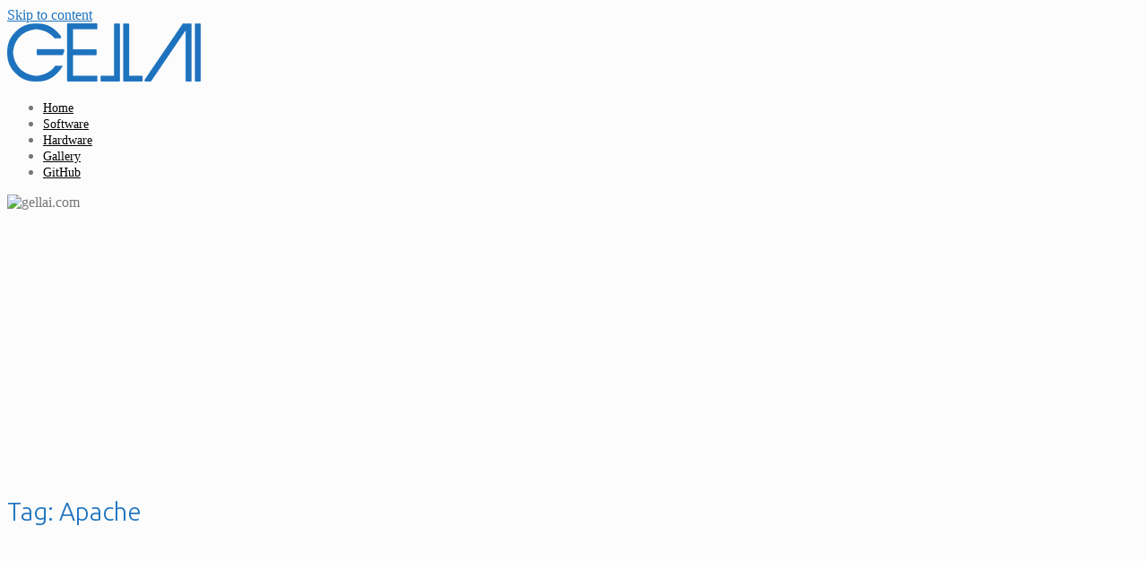

--- FILE ---
content_type: text/html; charset=UTF-8
request_url: https://gellai.com/tag/apache-server/
body_size: 10554
content:
<!DOCTYPE html>
<html lang="en-GB">
<head>
<meta charset="UTF-8">
<meta name="viewport" content="width=device-width, initial-scale=1">
<meta name="theme-color" content="#1e73be" />

<link rel="profile" href="http://gmpg.org/xfn/11">
<link rel="pingback" href="https://gellai.com/xmlrpc.php">
	<link rel="shortcut icon" href="https://gellai.com/wp-content/uploads/2017/10/favicon.png" />

<meta name='robots' content='index, follow, max-image-preview:large, max-snippet:-1, max-video-preview:-1' />
	<style>img:is([sizes="auto" i], [sizes^="auto," i]) { contain-intrinsic-size: 3000px 1500px }</style>
	
	<!-- This site is optimized with the Yoast SEO plugin v26.1.1 - https://yoast.com/wordpress/plugins/seo/ -->
	<title>Apache Archives - gellai.com</title>
	<link rel="canonical" href="https://gellai.com/tag/apache-server/" />
	<meta property="og:locale" content="en_GB" />
	<meta property="og:type" content="article" />
	<meta property="og:title" content="Apache Archives - gellai.com" />
	<meta property="og:url" content="https://gellai.com/tag/apache-server/" />
	<meta property="og:site_name" content="gellai.com" />
	<meta name="twitter:card" content="summary_large_image" />
	<script type="application/ld+json" class="yoast-schema-graph">{"@context":"https://schema.org","@graph":[{"@type":"CollectionPage","@id":"https://gellai.com/tag/apache-server/","url":"https://gellai.com/tag/apache-server/","name":"Apache Archives - gellai.com","isPartOf":{"@id":"https://gellai.com/#website"},"breadcrumb":{"@id":"https://gellai.com/tag/apache-server/#breadcrumb"},"inLanguage":"en-GB"},{"@type":"BreadcrumbList","@id":"https://gellai.com/tag/apache-server/#breadcrumb","itemListElement":[{"@type":"ListItem","position":1,"name":"Home","item":"https://gellai.com/"},{"@type":"ListItem","position":2,"name":"Apache"}]},{"@type":"WebSite","@id":"https://gellai.com/#website","url":"https://gellai.com/","name":"gellai.com","description":"Software, Hardware &amp; Tutorials","potentialAction":[{"@type":"SearchAction","target":{"@type":"EntryPoint","urlTemplate":"https://gellai.com/?s={search_term_string}"},"query-input":{"@type":"PropertyValueSpecification","valueRequired":true,"valueName":"search_term_string"}}],"inLanguage":"en-GB"}]}</script>
	<!-- / Yoast SEO plugin. -->


<link rel='dns-prefetch' href='//fonts.googleapis.com' />
<link rel="alternate" type="application/rss+xml" title="gellai.com &raquo; Feed" href="https://gellai.com/feed/" />
<link rel="alternate" type="application/rss+xml" title="gellai.com &raquo; Comments Feed" href="https://gellai.com/comments/feed/" />
<link rel="alternate" type="application/rss+xml" title="gellai.com &raquo; Apache Tag Feed" href="https://gellai.com/tag/apache-server/feed/" />
		<!-- This site uses the Google Analytics by MonsterInsights plugin v9.8.0 - Using Analytics tracking - https://www.monsterinsights.com/ -->
		<!-- Note: MonsterInsights is not currently configured on this site. The site owner needs to authenticate with Google Analytics in the MonsterInsights settings panel. -->
					<!-- No tracking code set -->
				<!-- / Google Analytics by MonsterInsights -->
		<link rel='stylesheet' id='gellai-bootstrap-css' href='https://gellai.com/wp-content/themes/gellai/css/bootstrap/bootstrap.min.css?ver=1' type='text/css' media='all' />
<link rel='stylesheet' id='wp-block-library-css' href='https://gellai.com/wp-includes/css/dist/block-library/style.min.css?ver=6.8.3' type='text/css' media='all' />
<style id='classic-theme-styles-inline-css' type='text/css'>
/*! This file is auto-generated */
.wp-block-button__link{color:#fff;background-color:#32373c;border-radius:9999px;box-shadow:none;text-decoration:none;padding:calc(.667em + 2px) calc(1.333em + 2px);font-size:1.125em}.wp-block-file__button{background:#32373c;color:#fff;text-decoration:none}
</style>
<link rel='stylesheet' id='quads-style-css-css' href='https://gellai.com/wp-content/plugins/quick-adsense-reloaded/includes/gutenberg/dist/blocks.style.build.css?ver=2.0.94.1' type='text/css' media='all' />
<link rel='stylesheet' id='font-awesome-css' href='https://gellai.com/wp-content/plugins/contact-widgets/assets/css/font-awesome.min.css?ver=4.7.0' type='text/css' media='all' />
<style id='global-styles-inline-css' type='text/css'>
:root{--wp--preset--aspect-ratio--square: 1;--wp--preset--aspect-ratio--4-3: 4/3;--wp--preset--aspect-ratio--3-4: 3/4;--wp--preset--aspect-ratio--3-2: 3/2;--wp--preset--aspect-ratio--2-3: 2/3;--wp--preset--aspect-ratio--16-9: 16/9;--wp--preset--aspect-ratio--9-16: 9/16;--wp--preset--color--black: #000000;--wp--preset--color--cyan-bluish-gray: #abb8c3;--wp--preset--color--white: #ffffff;--wp--preset--color--pale-pink: #f78da7;--wp--preset--color--vivid-red: #cf2e2e;--wp--preset--color--luminous-vivid-orange: #ff6900;--wp--preset--color--luminous-vivid-amber: #fcb900;--wp--preset--color--light-green-cyan: #7bdcb5;--wp--preset--color--vivid-green-cyan: #00d084;--wp--preset--color--pale-cyan-blue: #8ed1fc;--wp--preset--color--vivid-cyan-blue: #0693e3;--wp--preset--color--vivid-purple: #9b51e0;--wp--preset--gradient--vivid-cyan-blue-to-vivid-purple: linear-gradient(135deg,rgba(6,147,227,1) 0%,rgb(155,81,224) 100%);--wp--preset--gradient--light-green-cyan-to-vivid-green-cyan: linear-gradient(135deg,rgb(122,220,180) 0%,rgb(0,208,130) 100%);--wp--preset--gradient--luminous-vivid-amber-to-luminous-vivid-orange: linear-gradient(135deg,rgba(252,185,0,1) 0%,rgba(255,105,0,1) 100%);--wp--preset--gradient--luminous-vivid-orange-to-vivid-red: linear-gradient(135deg,rgba(255,105,0,1) 0%,rgb(207,46,46) 100%);--wp--preset--gradient--very-light-gray-to-cyan-bluish-gray: linear-gradient(135deg,rgb(238,238,238) 0%,rgb(169,184,195) 100%);--wp--preset--gradient--cool-to-warm-spectrum: linear-gradient(135deg,rgb(74,234,220) 0%,rgb(151,120,209) 20%,rgb(207,42,186) 40%,rgb(238,44,130) 60%,rgb(251,105,98) 80%,rgb(254,248,76) 100%);--wp--preset--gradient--blush-light-purple: linear-gradient(135deg,rgb(255,206,236) 0%,rgb(152,150,240) 100%);--wp--preset--gradient--blush-bordeaux: linear-gradient(135deg,rgb(254,205,165) 0%,rgb(254,45,45) 50%,rgb(107,0,62) 100%);--wp--preset--gradient--luminous-dusk: linear-gradient(135deg,rgb(255,203,112) 0%,rgb(199,81,192) 50%,rgb(65,88,208) 100%);--wp--preset--gradient--pale-ocean: linear-gradient(135deg,rgb(255,245,203) 0%,rgb(182,227,212) 50%,rgb(51,167,181) 100%);--wp--preset--gradient--electric-grass: linear-gradient(135deg,rgb(202,248,128) 0%,rgb(113,206,126) 100%);--wp--preset--gradient--midnight: linear-gradient(135deg,rgb(2,3,129) 0%,rgb(40,116,252) 100%);--wp--preset--font-size--small: 13px;--wp--preset--font-size--medium: 20px;--wp--preset--font-size--large: 36px;--wp--preset--font-size--x-large: 42px;--wp--preset--spacing--20: 0.44rem;--wp--preset--spacing--30: 0.67rem;--wp--preset--spacing--40: 1rem;--wp--preset--spacing--50: 1.5rem;--wp--preset--spacing--60: 2.25rem;--wp--preset--spacing--70: 3.38rem;--wp--preset--spacing--80: 5.06rem;--wp--preset--shadow--natural: 6px 6px 9px rgba(0, 0, 0, 0.2);--wp--preset--shadow--deep: 12px 12px 50px rgba(0, 0, 0, 0.4);--wp--preset--shadow--sharp: 6px 6px 0px rgba(0, 0, 0, 0.2);--wp--preset--shadow--outlined: 6px 6px 0px -3px rgba(255, 255, 255, 1), 6px 6px rgba(0, 0, 0, 1);--wp--preset--shadow--crisp: 6px 6px 0px rgba(0, 0, 0, 1);}:where(.is-layout-flex){gap: 0.5em;}:where(.is-layout-grid){gap: 0.5em;}body .is-layout-flex{display: flex;}.is-layout-flex{flex-wrap: wrap;align-items: center;}.is-layout-flex > :is(*, div){margin: 0;}body .is-layout-grid{display: grid;}.is-layout-grid > :is(*, div){margin: 0;}:where(.wp-block-columns.is-layout-flex){gap: 2em;}:where(.wp-block-columns.is-layout-grid){gap: 2em;}:where(.wp-block-post-template.is-layout-flex){gap: 1.25em;}:where(.wp-block-post-template.is-layout-grid){gap: 1.25em;}.has-black-color{color: var(--wp--preset--color--black) !important;}.has-cyan-bluish-gray-color{color: var(--wp--preset--color--cyan-bluish-gray) !important;}.has-white-color{color: var(--wp--preset--color--white) !important;}.has-pale-pink-color{color: var(--wp--preset--color--pale-pink) !important;}.has-vivid-red-color{color: var(--wp--preset--color--vivid-red) !important;}.has-luminous-vivid-orange-color{color: var(--wp--preset--color--luminous-vivid-orange) !important;}.has-luminous-vivid-amber-color{color: var(--wp--preset--color--luminous-vivid-amber) !important;}.has-light-green-cyan-color{color: var(--wp--preset--color--light-green-cyan) !important;}.has-vivid-green-cyan-color{color: var(--wp--preset--color--vivid-green-cyan) !important;}.has-pale-cyan-blue-color{color: var(--wp--preset--color--pale-cyan-blue) !important;}.has-vivid-cyan-blue-color{color: var(--wp--preset--color--vivid-cyan-blue) !important;}.has-vivid-purple-color{color: var(--wp--preset--color--vivid-purple) !important;}.has-black-background-color{background-color: var(--wp--preset--color--black) !important;}.has-cyan-bluish-gray-background-color{background-color: var(--wp--preset--color--cyan-bluish-gray) !important;}.has-white-background-color{background-color: var(--wp--preset--color--white) !important;}.has-pale-pink-background-color{background-color: var(--wp--preset--color--pale-pink) !important;}.has-vivid-red-background-color{background-color: var(--wp--preset--color--vivid-red) !important;}.has-luminous-vivid-orange-background-color{background-color: var(--wp--preset--color--luminous-vivid-orange) !important;}.has-luminous-vivid-amber-background-color{background-color: var(--wp--preset--color--luminous-vivid-amber) !important;}.has-light-green-cyan-background-color{background-color: var(--wp--preset--color--light-green-cyan) !important;}.has-vivid-green-cyan-background-color{background-color: var(--wp--preset--color--vivid-green-cyan) !important;}.has-pale-cyan-blue-background-color{background-color: var(--wp--preset--color--pale-cyan-blue) !important;}.has-vivid-cyan-blue-background-color{background-color: var(--wp--preset--color--vivid-cyan-blue) !important;}.has-vivid-purple-background-color{background-color: var(--wp--preset--color--vivid-purple) !important;}.has-black-border-color{border-color: var(--wp--preset--color--black) !important;}.has-cyan-bluish-gray-border-color{border-color: var(--wp--preset--color--cyan-bluish-gray) !important;}.has-white-border-color{border-color: var(--wp--preset--color--white) !important;}.has-pale-pink-border-color{border-color: var(--wp--preset--color--pale-pink) !important;}.has-vivid-red-border-color{border-color: var(--wp--preset--color--vivid-red) !important;}.has-luminous-vivid-orange-border-color{border-color: var(--wp--preset--color--luminous-vivid-orange) !important;}.has-luminous-vivid-amber-border-color{border-color: var(--wp--preset--color--luminous-vivid-amber) !important;}.has-light-green-cyan-border-color{border-color: var(--wp--preset--color--light-green-cyan) !important;}.has-vivid-green-cyan-border-color{border-color: var(--wp--preset--color--vivid-green-cyan) !important;}.has-pale-cyan-blue-border-color{border-color: var(--wp--preset--color--pale-cyan-blue) !important;}.has-vivid-cyan-blue-border-color{border-color: var(--wp--preset--color--vivid-cyan-blue) !important;}.has-vivid-purple-border-color{border-color: var(--wp--preset--color--vivid-purple) !important;}.has-vivid-cyan-blue-to-vivid-purple-gradient-background{background: var(--wp--preset--gradient--vivid-cyan-blue-to-vivid-purple) !important;}.has-light-green-cyan-to-vivid-green-cyan-gradient-background{background: var(--wp--preset--gradient--light-green-cyan-to-vivid-green-cyan) !important;}.has-luminous-vivid-amber-to-luminous-vivid-orange-gradient-background{background: var(--wp--preset--gradient--luminous-vivid-amber-to-luminous-vivid-orange) !important;}.has-luminous-vivid-orange-to-vivid-red-gradient-background{background: var(--wp--preset--gradient--luminous-vivid-orange-to-vivid-red) !important;}.has-very-light-gray-to-cyan-bluish-gray-gradient-background{background: var(--wp--preset--gradient--very-light-gray-to-cyan-bluish-gray) !important;}.has-cool-to-warm-spectrum-gradient-background{background: var(--wp--preset--gradient--cool-to-warm-spectrum) !important;}.has-blush-light-purple-gradient-background{background: var(--wp--preset--gradient--blush-light-purple) !important;}.has-blush-bordeaux-gradient-background{background: var(--wp--preset--gradient--blush-bordeaux) !important;}.has-luminous-dusk-gradient-background{background: var(--wp--preset--gradient--luminous-dusk) !important;}.has-pale-ocean-gradient-background{background: var(--wp--preset--gradient--pale-ocean) !important;}.has-electric-grass-gradient-background{background: var(--wp--preset--gradient--electric-grass) !important;}.has-midnight-gradient-background{background: var(--wp--preset--gradient--midnight) !important;}.has-small-font-size{font-size: var(--wp--preset--font-size--small) !important;}.has-medium-font-size{font-size: var(--wp--preset--font-size--medium) !important;}.has-large-font-size{font-size: var(--wp--preset--font-size--large) !important;}.has-x-large-font-size{font-size: var(--wp--preset--font-size--x-large) !important;}
:where(.wp-block-post-template.is-layout-flex){gap: 1.25em;}:where(.wp-block-post-template.is-layout-grid){gap: 1.25em;}
:where(.wp-block-columns.is-layout-flex){gap: 2em;}:where(.wp-block-columns.is-layout-grid){gap: 2em;}
:root :where(.wp-block-pullquote){font-size: 1.5em;line-height: 1.6;}
</style>
<link rel='stylesheet' id='responsive-lightbox-tosrus-css' href='https://gellai.com/wp-content/plugins/responsive-lightbox/assets/tosrus/jquery.tosrus.min.css?ver=2.5.0' type='text/css' media='all' />
<link rel='stylesheet' id='gellai-body-fonts-css' href='//fonts.googleapis.com/css?family=Source+Sans+Pro%3A400%2C400italic%2C600&#038;ver=6.8.3' type='text/css' media='all' />
<link rel='stylesheet' id='gellai-headings-fonts-css' href='//fonts.googleapis.com/css?family=Raleway%3A400%2C500%2C600&#038;ver=6.8.3' type='text/css' media='all' />
<link rel='stylesheet' id='gellai-style-css' href='https://gellai.com/wp-content/themes/gellai/style.css?ver=6.8.3' type='text/css' media='all' />
<style id='gellai-style-inline-css' type='text/css'>
.site-header { position:relative;background-color:rgba(252,252,252,0.9);}
.admin-bar .site-header,.admin-bar .site-header.float-header { top:0;}
.site-header.fixed {position:relative;}
.site-header.float-header {padding:20px 0;}
.site-title { font-size:32px; }
.site-description { font-size:16px; }
#mainnav ul li a { font-size:14px; }
h1 { font-size:52px; }
h2 { font-size:42px; }
h3 { font-size:32px; }
h4 { font-size:25px; }
h5 { font-size:20px; }
h6 { font-size:18px; }
body { font-size:16px; }
.header-image { background-size:cover;}
.header-image { height:300px; }
#mainnav ul li a:hover, .gellai_contact_info_widget span, .roll-team .team-content .name,.roll-team .team-item .team-pop .team-social li:hover a,.roll-infomation li.address:before,.roll-infomation li.phone:before,.roll-infomation li.email:before,.roll-testimonials .name,.roll-button.border,.roll-icon-list .icon i,.roll-icon-list .content h3 a:hover,.roll-icon-box.white .content h3 a,.roll-icon-box .icon i,.roll-icon-box .content h3 a:hover,.switcher-container .switcher-icon a:focus,.go-top:hover,.hentry .meta-post a:hover,#mainnav > ul > li > a.active, #mainnav > ul > li > a:hover, button:hover, input[type="button"]:hover, input[type="reset"]:hover, input[type="submit"]:hover, .text-color, .social-menu-widget a, .social-menu-widget a:hover, .archive .team-social li a, a, h1 a, h2 a, h3 a, h4 a, h5 a, h6 a { color:#1e73be}
.preloader .pre-bounce1, .preloader .pre-bounce2,.roll-team .team-item .team-pop,.roll-progress .progress-animate,.roll-socials li a:hover,.roll-project .project-item .project-pop,.roll-project .project-filter li.active,.roll-project .project-filter li:hover,.roll-button.light:hover,.roll-button.border:hover,.roll-button,.roll-icon-box.white .icon,.owl-theme .owl-controls .owl-page.active span,.owl-theme .owl-controls.clickable .owl-page:hover span,.go-top,.bottom .socials li:hover a,.sidebar .widget:before,.blog-pagination ul li.active,.blog-pagination ul li:hover a,.text-slider .maintitle:after,.error-wrap #search-submit:hover,#mainnav .sub-menu li:hover > a,#mainnav ul li ul:after, button, input[type="button"], input[type="reset"], input[type="submit"], .panel-grid-cell .widget-title:after, a.read-more { background-color:#1e73be}
.roll-socials li a:hover,.roll-socials li a,.roll-button.light:hover,.roll-button.border,.roll-button,.roll-icon-list .icon,.roll-icon-box .icon,.owl-theme .owl-controls .owl-page span,.comment .comment-detail,.widget-tags .tag-list a:hover,.blog-pagination ul li,.hentry blockquote,.error-wrap #search-submit:hover,textarea:focus,input[type="text"]:focus,input[type="password"]:focus,input[type="datetime"]:focus,input[type="datetime-local"]:focus,input[type="date"]:focus,input[type="month"]:focus,input[type="time"]:focus,input[type="week"]:focus,input[type="number"]:focus,input[type="email"]:focus,input[type="url"]:focus,input[type="search"]:focus,input[type="tel"]:focus,input[type="color"]:focus, button, input[type="button"], input[type="reset"], input[type="submit"], .archive .team-social li a { border-color:#1e73be}
.roll-button:hover { color: #FFF; border-color: #FFF; background-color: rgba(30,115,190,0.85); }
.roll-button:focus { color: #FFF; }
.text-slider .maintitle:after { background:none; }.btn-menu:before { color: #1e73be; }.site-header.float-header { background-color:rgba(252,252,252,1);}
.site-title a, .site-title a:hover { color:#ffffff}
.site-description { color:#ffffff}
#mainnav ul li a, #mainnav ul li::before { color:#020202}
#mainnav .sub-menu li a { color:#ffffff}
#mainnav .sub-menu li a { background:#1c1c1c}
.text-slider .maintitle, .text-slider .subtitle { color:#ffffff}
body { color:#767676}
#secondary { background-color:#ffffff}
#secondary, #secondary a, #secondary .widget-title { color:#767676}
.footer-widgets { background-color:#252525}
.site-footer { background-color:#1c1c1c}
.site-footer,.site-footer a { color:#eaeaea}
.overlay { background-color:#000000}

</style>
<link rel='stylesheet' id='gellai-font-awesome-css' href='https://gellai.com/wp-content/themes/gellai/fonts/font-awesome.min.css?ver=6.8.3' type='text/css' media='all' />
<!--[if lte IE 9]>
<link rel='stylesheet' id='gellai-ie9-css' href='https://gellai.com/wp-content/themes/gellai/css/ie9.css?ver=6.8.3' type='text/css' media='all' />
<![endif]-->
<link rel='stylesheet' id='wpcw-css' href='https://gellai.com/wp-content/plugins/contact-widgets/assets/css/style.min.css?ver=1.0.1' type='text/css' media='all' />
<link rel='stylesheet' id='enlighterjs-css' href='https://gellai.com/wp-content/plugins/enlighter/cache/enlighterjs.min.css?ver=TRF2isH+aEmrK4n' type='text/css' media='all' />
<style id='quads-styles-inline-css' type='text/css'>

    .quads-location ins.adsbygoogle {
        background: transparent !important;
    }.quads-location .quads_rotator_img{ opacity:1 !important;}
    .quads.quads_ad_container { display: grid; grid-template-columns: auto; grid-gap: 10px; padding: 10px; }
    .grid_image{animation: fadeIn 0.5s;-webkit-animation: fadeIn 0.5s;-moz-animation: fadeIn 0.5s;
        -o-animation: fadeIn 0.5s;-ms-animation: fadeIn 0.5s;}
    .quads-ad-label { font-size: 12px; text-align: center; color: #333;}
    .quads_click_impression { display: none;} .quads-location, .quads-ads-space{max-width:100%;} @media only screen and (max-width: 480px) { .quads-ads-space, .penci-builder-element .quads-ads-space{max-width:340px;}}
</style>
<script type="text/javascript" src="https://gellai.com/wp-includes/js/jquery/jquery.min.js?ver=3.7.1" id="jquery-core-js"></script>
<script type="text/javascript" src="https://gellai.com/wp-includes/js/jquery/jquery-migrate.min.js?ver=3.4.1" id="jquery-migrate-js"></script>
<script type="text/javascript" src="https://gellai.com/wp-content/plugins/responsive-lightbox/assets/tosrus/jquery.tosrus.min.js?ver=2.5.0" id="responsive-lightbox-tosrus-js"></script>
<script type="text/javascript" src="https://gellai.com/wp-includes/js/underscore.min.js?ver=1.13.7" id="underscore-js"></script>
<script type="text/javascript" src="https://gellai.com/wp-content/plugins/responsive-lightbox/assets/infinitescroll/infinite-scroll.pkgd.min.js?ver=4.0.1" id="responsive-lightbox-infinite-scroll-js"></script>
<script type="text/javascript" id="responsive-lightbox-js-before">
/* <![CDATA[ */
var rlArgs = {"script":"tosrus","selector":"lightbox","customEvents":"","activeGalleries":true,"effect":"fade","infinite":true,"keys":false,"autoplay":false,"pauseOnHover":false,"timeout":4000,"pagination":true,"paginationType":"thumbnails","closeOnClick":false,"woocommerce_gallery":false,"ajaxurl":"https:\/\/gellai.com\/wp-admin\/admin-ajax.php","nonce":"e9cc91a2a8","preview":false,"postId":783,"scriptExtension":false};
/* ]]> */
</script>
<script type="text/javascript" src="https://gellai.com/wp-content/plugins/responsive-lightbox/js/front.js?ver=2.5.3" id="responsive-lightbox-js"></script>
<script type="text/javascript" src="https://gellai.com/wp-content/themes/gellai/js/scripts.js?ver=1" id="gellai-scripts-js"></script>
<script type="text/javascript" src="https://gellai.com/wp-content/themes/gellai/js/main.min.js?ver=1" id="gellai-main-js"></script>
<link rel="https://api.w.org/" href="https://gellai.com/wp-json/" /><link rel="alternate" title="JSON" type="application/json" href="https://gellai.com/wp-json/wp/v2/tags/13" /><link rel="EditURI" type="application/rsd+xml" title="RSD" href="https://gellai.com/xmlrpc.php?rsd" />
<meta name="generator" content="WordPress 6.8.3" />
	<link rel="preconnect" href="https://fonts.googleapis.com">
	<link rel="preconnect" href="https://fonts.gstatic.com">
	<link href='https://fonts.googleapis.com/css2?display=swap&family=Exo+2:ital,wght@0,400;1,500&family=Ubuntu:wght@300;400;500&family=Strait&family=Exo:ital,wght@1,400&family=Titillium+Web' rel='stylesheet'><script>document.cookie = 'quads_browser_width='+screen.width;</script><style type="text/css" id="custom-background-css">
body.custom-background { background-color: #fcfcfc; }
</style>
	<style id="sccss">/* Modify original theme style 
---------------------------------------------------------------*/
h4 {
  margin-top: 50px;
}
.site-footer, .site-footer a {
  font-size: 12px;
}
.hentry h3 {
  border-bottom: 1px solid rgba(0,0,0,0.15);
  margin-top: 50px;
}
.page-wrap .content-wrapper {
  background: transparent;
}
#secondary {
  background: transparent;
}
.comment-content p {
  font-size: 90%;
}
.entry-thumb {
  padding: 0px;
  overflow: hidden;
  max-height: 500px;
  /*position: relative; for custom parallax*/
}
/* For custom parallex
.wp-post-image {
	position: absolute;
	left: 0;
}
*/
.parallax-window {
    min-height: 300px;
    background: transparent;
}
.page-wrap {
  overflow-y: hidden;
}
.entry-content ul.memo {
	background-color: #ffffe0;
  	margin-bottom: 30px;
}
pre.commands {
  background-color: #000000;
  color: #FFFFFF;
  border: 0;
}
.entry-content a {
  border-bottom: dashed 1px #1e73be;

}
.entry-content a:hover {
  border-bottom: dashed 1px #103e66;
}
a:hover {
  color: #103e66;
}
.post-wrap .entry-content ul.post-index {
  list-style-type: square;
  color: #1e73be;
  font-size: 15px;
}
.post-wrap .entry-content ul.post-index li a {
  border-bottom: solid 1px #1e73be;
  font-size: 17px;
}
.post-wrap .entry-content ul.post-index li a:hover {
  border-bottom: solid 1px #103e66;
}
.hentry .meta-post span.tags-links:before {
  content: "\f02c";
}
.entry-footer span.tags-links a,
.hentry .meta-post span.tags-links a {
  margin-left: 4px;
  text-decoration: underline;
  font-size: 14px;
  color: #5e5e5e;
}
.hentry .meta-post span.written-by:before {
  content: "\f040";
}
/*	Slider's subtitle 
.text-slider .subtitle {
  display:none;
}
*/

a.read-more {
	color: #FFFFFF;
	text-transform: uppercase;
	padding: 10px 30px;
  	border-radius: 3px; 
	position: relative;
 	padding-right: 2.7em;
}
a.read-more:before {
  	content: "\f054";
  	font-family: "FontAwesome";
  	position: absolute;
  	right: 1.5em;
  	padding-top: 1px;
	-webkit-transition: all 0.3s ease;
	   -moz-transition: all 0.3s ease;
		-ms-transition: all 0.3s ease;
		 -o-transition: all 0.3s ease;
			transition: all 0.3s ease;  
}
a.read-more:hover {
	background-color: #103e66;
}
a.read-more:hover:before {
	right: 0.70em;
}
.fadein-effect {
  opacity: 0;
}
.github-link img {
  height: 12px;
  max-height: 12px;
  position: relative;
  top: -1px;
}
.wp-pagenavi {
	margin-top: 35px;	
}
.header-image .overlay {
	background: url(https://gellai.com/wp-content/themes/gellai/images/raster_dot.png);
}

/* START BOUNCING ARROW */
.arrow {
  position: absolute;
  bottom: 0;
  left: 50%;
  margin-left:-20px;
  z-index: 1000;
}

.arrow:hover {
	cursor: pointer;
}

.bounce {
  	-webkit-animation-name: bounce;
	   -moz-animation-name: bounce;
		 -o-animation-name: bounce;
			animation-name: bounce;
}
.animated{
  	-webkit-animation-fill-mode: both;
	   -moz-animation-fill-mode: both;
		-ms-animation-fill-mode: both;
		 -o-animation-fill-mode: both;
  
	-webkit-animation-iteration-count: infinite;
  	   -moz-animation-iteration-count: infinite; 
  			animation-iteration-count: infinite;
  
	animation-fill-mode: both;

  	-webkit-animation-duration: 3s;
	   -moz-animation-duration: 3s;
		-ms-animation-duration: 3s;
		 -o-animation-duration: 3s;
			animation-duration: 3s;
}


@-webkit-keyframes bounce {
	0%, 20%, 50%, 80%, 100% {
    	-webkit-transform: translateY(0);
  	}	
  	40% {
    	-webkit-transform: translateY(-30px);
  	}
	60% {
    	-webkit-transform: translateY(-15px);
  	}
}

@-moz-keyframes bounce {
	0%, 20%, 50%, 80%, 100% {
    	-moz-transform: translateY(0);
  	}
	40% {
    	-moz-transform: translateY(-30px);
  	}
	60% {
    	-moz-transform: translateY(-15px);
  	}
}

@-o-keyframes bounce {
	0%, 20%, 50%, 80%, 100% {
    	-o-transform: translateY(0);
  	}
	40% {
    	-o-transform: translateY(-30px);
  	}
	60% {
    	-o-transform: translateY(-15px);
  	}
}
@keyframes bounce {
	0%, 20%, 50%, 80%, 100% {
    	transform: translateY(0);
  	}
	40% {
    	transform: translateY(-30px);
  	}
	60% {
    	transform: translateY(-15px);
  	}
}
/* END BOUNCING ARROW */

/* Enlighter Modifications */
.twilightEnlighterJS span {
	font-size: 13px;
	letter-spacing: 0.05em;
}</style>	<style id="egf-frontend-styles" type="text/css">
		p {color: #444444;font-family: 'Exo 2', sans-serif;font-size: 18px;font-style: normal;font-weight: 400;line-height: 1.5;} h1 {font-family: 'Ubuntu', sans-serif;font-style: normal;font-weight: 500;} h2 {font-family: 'Ubuntu', sans-serif;font-size: 34px;font-style: normal;font-weight: 500;margin-top: 50px;} h3 {color: #1e73be;font-family: 'Ubuntu', sans-serif;font-size: 28px;font-style: normal;font-weight: 300;margin-bottom: 10px;padding-top: 10px;padding-bottom: 10px;} h4 {font-family: 'Ubuntu', sans-serif;font-style: normal;font-weight: 300;} h5 {font-family: 'Ubuntu', sans-serif;font-style: normal;font-weight: 300;} h6 {font-family: 'Ubuntu', sans-serif;font-style: normal;font-weight: 300;} .widget-title {color: #5e5e5e!important;font-family: 'Strait', sans-serif!important;font-size: 18px!important;font-style: normal!important;font-weight: 400!important;letter-spacing: 1px!important;text-decoration: underline!important;} .entry-content ul.memo li {color: #4c4c4c;font-family: 'Exo', sans-serif;font-size: 14px;font-style: italic;font-weight: 400;letter-spacing: 1px;line-height: 1.6;padding-top: 10px;padding-bottom: 10px;padding-left: 3px;padding-right: 44px;} ol {color: #444444;font-family: 'Exo 2', sans-serif;font-size: 17px;font-style: normal;font-weight: 400;line-height: 1.8;} .widget ul li {font-family: 'Ubuntu', sans-serif!important;font-size: 16px!important;font-style: normal!important;font-weight: 400!important;line-height: 1.2!important;} .hentry blockquote p {font-family: 'Exo 2', sans-serif;font-style: italic;font-weight: 500;letter-spacing: 1px;line-height: 1.6;} .entry-content ul.normal, .entry-content ul.normal li, .post-wrap .entry-content ul {color: #444444;font-family: 'Exo 2', sans-serif;font-size: 17px;font-style: normal;font-weight: 400;line-height: 1.8;} figcaption {color: #939393;font-family: 'Titillium Web', sans-serif;font-size: 16px;font-style: normal;font-weight: 400;} .wp-pagenavi {font-family: 'Lucida Sans Unicode', sans-serif;font-style: normal;font-weight: 400;} em, i {color: #555555;font-size: 16px;} 	</style>
	<script async src="//pagead2.googlesyndication.com/pagead/js/adsbygoogle.js"></script>
<script>
  (adsbygoogle = window.adsbygoogle || []).push({
    google_ad_client: "ca-pub-6002247630319792",
    enable_page_level_ads: true
  });
</script>
</head>

<body class="archive tag tag-apache-server tag-13 custom-background wp-theme-gellai">
<div class="preloader">
    <div class="spinner">
        <div class="pre-bounce1"></div>
        <div class="pre-bounce2"></div>
    </div>
</div>	
<div id="page" class="hfeed site">
	<a class="skip-link screen-reader-text" href="#content">Skip to content</a>

	
	<header id="masthead" class="site-header" role="banner">
		<div class="header-wrap">
            <div class="container">
                <div class="row">
				<div class="col-md-4 col-sm-8 col-xs-12">
		        					<a href="https://gellai.com/" title="gellai.com"><img class="site-logo" src="https://gellai.com/wp-content/uploads/2017/03/gellai-logo-2.png" alt="gellai.com" /></a>
		        				</div>				
				<div class="col-md-8 col-sm-4 col-xs-12">
					<div class="btn-menu"></div>
					<nav id="mainnav" class="mainnav" role="navigation">
						<div class="menu-primary-menu-container"><ul id="menu-primary-menu" class="menu"><li id="menu-item-1060" class="menu-item menu-item-type-custom menu-item-object-custom menu-item-home menu-item-1060"><a href="https://gellai.com">Home</a></li>
<li id="menu-item-1066" class="menu-item menu-item-type-taxonomy menu-item-object-category menu-item-1066"><a href="https://gellai.com/category/software/">Software</a></li>
<li id="menu-item-1065" class="menu-item menu-item-type-taxonomy menu-item-object-category menu-item-1065"><a href="https://gellai.com/category/hardware/">Hardware</a></li>
<li id="menu-item-167" class="menu-item menu-item-type-post_type menu-item-object-page menu-item-167"><a href="https://gellai.com/gallery/">Gallery</a></li>
<li id="menu-item-2205" class="menu-item menu-item-type-custom menu-item-object-custom menu-item-2205"><a href="https://github.com/gellai">GitHub</a></li>
</ul></div>					</nav><!-- #site-navigation -->
				</div>			
				</div>
			</div>
		</div>
	</header><!-- #masthead -->
	<div class="header-image">
        <div class="overlay"></div>        <img class="header-inner" src="" width="1920" alt="gellai.com" title="gellai.com">
    </div>   
	<div id="content" class="page-wrap">
		<div class="container content-wrapper">
			<div class="row">	
	<div id="primary" class="content-area col-md-9 classic">
		<main id="main" class="post-wrap" role="main">

		
			<header class="page-header">
				<h3 class="archive-title">Tag: <span>Apache</span></h3>			</header><!-- .page-header -->

			<div class="posts-layout">
			
				
<article id="post-783" class="fadein-effect post-783 post type-post status-publish format-standard hentry category-linux category-software category-web-server tag-apache-server tag-error tag-linux tag-modsecurity tag-server tag-wordpress">
	
	<header class="entry-header">
		<h2 class="title-post"><a href="https://gellai.com/403-forbidden-error-in-wordpress-customizer/" rel="bookmark">403 Forbidden Error in WordPress Customizer</a></h2>
				<div class="meta-post">
			<span class="posted-on">Posted on <a href="https://gellai.com/403-forbidden-error-in-wordpress-customizer/" rel="bookmark"><time class="entry-date published" datetime="2017-06-02T10:28:03+01:00">2nd June 2017</time><time class="updated" datetime="2019-08-01T20:48:16+01:00">1st August 2019</time></a></span><span class="byline"> <span class="author vcard"><a class="url fn n" href="https://gellai.com/author/gellai/">gellai</a></span></span><span class="comments-link"><a href="https://gellai.com/403-forbidden-error-in-wordpress-customizer/#respond">Leave a comment</a></span><span class="cat-links">Posted in <a href="https://gellai.com/category/linux/" rel="category tag">Linux</a>, <a href="https://gellai.com/category/software/" rel="category tag">Software</a>, <a href="https://gellai.com/category/web-server/" rel="category tag">Web Server</a></span>		</div><!-- .entry-meta -->
			</header><!-- .entry-header -->

	<div class="entry-post">
					<p>Editing the content in Wordpress by using its customizer can lead to an error. The changes won&#8217;t persist and the edited content won&#8217;t appear in the live view as it supposed to do. </p>
		
	</div><!-- .entry-post -->
	
		
	
		

		
	<div>
		<a href="https://gellai.com/403-forbidden-error-in-wordpress-customizer/" title="403 Forbidden Error in WordPress Customizer" class="read-more">Read More</a>
	</div>
	<footer class="entry-footer">
		<div class="meta-post">
			<span class="written-by">Written by gellai</span>
							<span class="tags-links">Tagged with:<a href="https://gellai.com/tag/apache-server/" rel="tag">Apache</a>,<a href="https://gellai.com/tag/error/" rel="tag">error</a>,<a href="https://gellai.com/tag/linux/" rel="tag">Linux</a>,<a href="https://gellai.com/tag/modsecurity/" rel="tag">ModSecurity</a>,<a href="https://gellai.com/tag/server/" rel="tag">server</a>,<a href="https://gellai.com/tag/wordpress/" rel="tag">Wordpress</a></span>					</div>
			</footer><!-- .entry-footer -->
</article><!-- #post-## -->
						</div>
			
			
		
		</main><!-- #main -->
	</div><!-- #primary -->


<div id="secondary" class="widget-area col-md-3 scrollme animateme fadein-effect" role="complementary" data-speed="500" data-offset="400">
	<aside id="search-4" class="widget widget_search"><h3 class="widget-title">Search</h3><form role="search" method="get" class="search-form" action="https://gellai.com/">
				<label>
					<span class="screen-reader-text">Search for:</span>
					<input type="search" class="search-field" placeholder="Search &hellip;" value="" name="s" />
				</label>
				<input type="submit" class="search-submit" value="Search" />
			</form></aside>
		<aside id="recent-posts-4" class="widget widget_recent_entries">
		<h3 class="widget-title">Recent Posts</h3>
		<ul>
											<li>
					<a href="https://gellai.com/4x4x4-led-cube-with-arduino-pro-mini-atmega328-avr-microcontroller/">4x4x4 LED Cube With Arduino Pro Mini &#8211; ATmega328 AVR Microcontroller</a>
											<span class="post-date">28th April 2021</span>
									</li>
											<li>
					<a href="https://gellai.com/sony-vaio-i7-2860qm-cpu-heatsink-upgrade-vpceh2p0e/">Sony VAIO i7-2860QM CPU &#038; Heatsink Upgrade</a>
											<span class="post-date">10th May 2019</span>
									</li>
											<li>
					<a href="https://gellai.com/ultrasonic-distance-sensor-with-pic16f630-microcontroller/">Ultrasonic Distance Sensor with PIC16F630 Microcontroller</a>
											<span class="post-date">18th April 2019</span>
									</li>
											<li>
					<a href="https://gellai.com/raspberry-pi-web-server-rgb-led-control-over-the-internet/">Raspberry Pi Web Server &#8211; RGB LED Control Over The Internet</a>
											<span class="post-date">12th April 2019</span>
									</li>
											<li>
					<a href="https://gellai.com/the-minesweeper-game/">The Minesweeper Game</a>
											<span class="post-date">29th June 2018</span>
									</li>
					</ul>

		</aside><aside id="categories-4" class="widget widget_categories"><h3 class="widget-title">Categories</h3><form action="https://gellai.com" method="get"><label class="screen-reader-text" for="cat">Categories</label><select  name='cat' id='cat' class='postform'>
	<option value='-1'>Select Category</option>
	<option class="level-0" value="77">C / C++&nbsp;&nbsp;(2)</option>
	<option class="level-0" value="81">Gallery&nbsp;&nbsp;(3)</option>
	<option class="level-0" value="18">Hardware&nbsp;&nbsp;(6)</option>
	<option class="level-0" value="80">Java&nbsp;&nbsp;(3)</option>
	<option class="level-0" value="20">Linux&nbsp;&nbsp;(3)</option>
	<option class="level-0" value="78">Microcontroller&nbsp;&nbsp;(2)</option>
	<option class="level-0" value="31">PHP&nbsp;&nbsp;(1)</option>
	<option class="level-0" value="79">Raspberry Pi&nbsp;&nbsp;(1)</option>
	<option class="level-0" value="19">Software&nbsp;&nbsp;(8)</option>
	<option class="level-0" value="21">Web Server&nbsp;&nbsp;(4)</option>
</select>
</form><script type="text/javascript">
/* <![CDATA[ */

(function() {
	var dropdown = document.getElementById( "cat" );
	function onCatChange() {
		if ( dropdown.options[ dropdown.selectedIndex ].value > 0 ) {
			dropdown.parentNode.submit();
		}
	}
	dropdown.onchange = onCatChange;
})();

/* ]]> */
</script>
</aside><aside id="tag_cloud-2" class="widget widget_tag_cloud"><h3 class="widget-title">Tags</h3><div class="tagcloud"><a href="https://gellai.com/tag/4x4x4-led-cube/" class="tag-cloud-link tag-link-102 tag-link-position-1" style="font-size: 8pt;" aria-label="4x4x4 LED Cube (1 item)">4x4x4 LED Cube</a>
<a href="https://gellai.com/tag/74hc574/" class="tag-cloud-link tag-link-100 tag-link-position-2" style="font-size: 8pt;" aria-label="74HC574 (1 item)">74HC574</a>
<a href="https://gellai.com/tag/acer/" class="tag-cloud-link tag-link-22 tag-link-position-3" style="font-size: 8pt;" aria-label="Acer (1 item)">Acer</a>
<a href="https://gellai.com/tag/apache-server/" class="tag-cloud-link tag-link-13 tag-link-position-4" style="font-size: 8pt;" aria-label="Apache (1 item)">Apache</a>
<a href="https://gellai.com/tag/atmega328/" class="tag-cloud-link tag-link-98 tag-link-position-5" style="font-size: 8pt;" aria-label="ATmega328 (1 item)">ATmega328</a>
<a href="https://gellai.com/tag/cd4555be/" class="tag-cloud-link tag-link-101 tag-link-position-6" style="font-size: 8pt;" aria-label="CD4555BE (1 item)">CD4555BE</a>
<a href="https://gellai.com/tag/c-language/" class="tag-cloud-link tag-link-75 tag-link-position-7" style="font-size: 8pt;" aria-label="C language (1 item)">C language</a>
<a href="https://gellai.com/tag/core-i5/" class="tag-cloud-link tag-link-89 tag-link-position-8" style="font-size: 8pt;" aria-label="core i5 (1 item)">core i5</a>
<a href="https://gellai.com/tag/core-i7/" class="tag-cloud-link tag-link-90 tag-link-position-9" style="font-size: 8pt;" aria-label="core i7 (1 item)">core i7</a>
<a href="https://gellai.com/tag/cpu/" class="tag-cloud-link tag-link-91 tag-link-position-10" style="font-size: 8pt;" aria-label="CPU (1 item)">CPU</a>
<a href="https://gellai.com/tag/css/" class="tag-cloud-link tag-link-65 tag-link-position-11" style="font-size: 8pt;" aria-label="CSS (1 item)">CSS</a>
<a href="https://gellai.com/tag/dell/" class="tag-cloud-link tag-link-26 tag-link-position-12" style="font-size: 8pt;" aria-label="Dell (1 item)">Dell</a>
<a href="https://gellai.com/tag/electronic/" class="tag-cloud-link tag-link-15 tag-link-position-13" style="font-size: 8pt;" aria-label="electronic (1 item)">electronic</a>
<a href="https://gellai.com/tag/error/" class="tag-cloud-link tag-link-29 tag-link-position-14" style="font-size: 8pt;" aria-label="error (1 item)">error</a>
<a href="https://gellai.com/tag/hc-sr04/" class="tag-cloud-link tag-link-72 tag-link-position-15" style="font-size: 8pt;" aria-label="HC-SR04 (1 item)">HC-SR04</a>
<a href="https://gellai.com/tag/heatsink/" class="tag-cloud-link tag-link-85 tag-link-position-16" style="font-size: 8pt;" aria-label="heatsink (1 item)">heatsink</a>
<a href="https://gellai.com/tag/i5-2430m/" class="tag-cloud-link tag-link-83 tag-link-position-17" style="font-size: 8pt;" aria-label="i5-2430m (1 item)">i5-2430m</a>
<a href="https://gellai.com/tag/i7-2860qm/" class="tag-cloud-link tag-link-84 tag-link-position-18" style="font-size: 8pt;" aria-label="i7-2860qm (1 item)">i7-2860qm</a>
<a href="https://gellai.com/tag/intel/" class="tag-cloud-link tag-link-87 tag-link-position-19" style="font-size: 8pt;" aria-label="Intel (1 item)">Intel</a>
<a href="https://gellai.com/tag/intel-hm65/" class="tag-cloud-link tag-link-88 tag-link-position-20" style="font-size: 8pt;" aria-label="Intel HM65 (1 item)">Intel HM65</a>
<a href="https://gellai.com/tag/java/" class="tag-cloud-link tag-link-37 tag-link-position-21" style="font-size: 22pt;" aria-label="Java (3 items)">Java</a>
<a href="https://gellai.com/tag/javascript/" class="tag-cloud-link tag-link-64 tag-link-position-22" style="font-size: 8pt;" aria-label="JavaScript (1 item)">JavaScript</a>
<a href="https://gellai.com/tag/java-servlet/" class="tag-cloud-link tag-link-61 tag-link-position-23" style="font-size: 8pt;" aria-label="Java servlet (1 item)">Java servlet</a>
<a href="https://gellai.com/tag/led/" class="tag-cloud-link tag-link-76 tag-link-position-24" style="font-size: 8pt;" aria-label="LED (1 item)">LED</a>
<a href="https://gellai.com/tag/led-cube/" class="tag-cloud-link tag-link-99 tag-link-position-25" style="font-size: 8pt;" aria-label="LED cube (1 item)">LED cube</a>
<a href="https://gellai.com/tag/linux/" class="tag-cloud-link tag-link-17 tag-link-position-26" style="font-size: 8pt;" aria-label="Linux (1 item)">Linux</a>
<a href="https://gellai.com/tag/microcontroller/" class="tag-cloud-link tag-link-74 tag-link-position-27" style="font-size: 16.4pt;" aria-label="microcontroller (2 items)">microcontroller</a>
<a href="https://gellai.com/tag/modsecurity/" class="tag-cloud-link tag-link-30 tag-link-position-28" style="font-size: 8pt;" aria-label="ModSecurity (1 item)">ModSecurity</a>
<a href="https://gellai.com/tag/monitor/" class="tag-cloud-link tag-link-23 tag-link-position-29" style="font-size: 8pt;" aria-label="monitor (1 item)">monitor</a>
<a href="https://gellai.com/tag/network/" class="tag-cloud-link tag-link-27 tag-link-position-30" style="font-size: 8pt;" aria-label="network (1 item)">network</a>
<a href="https://gellai.com/tag/pic16f630/" class="tag-cloud-link tag-link-71 tag-link-position-31" style="font-size: 8pt;" aria-label="PIC16F630 (1 item)">PIC16F630</a>
<a href="https://gellai.com/tag/processor/" class="tag-cloud-link tag-link-92 tag-link-position-32" style="font-size: 8pt;" aria-label="processor (1 item)">processor</a>
<a href="https://gellai.com/tag/r0200z9/" class="tag-cloud-link tag-link-93 tag-link-position-33" style="font-size: 8pt;" aria-label="R0200Z9 (1 item)">R0200Z9</a>
<a href="https://gellai.com/tag/repair/" class="tag-cloud-link tag-link-24 tag-link-position-34" style="font-size: 8pt;" aria-label="repair (1 item)">repair</a>
<a href="https://gellai.com/tag/rgb-led/" class="tag-cloud-link tag-link-62 tag-link-position-35" style="font-size: 8pt;" aria-label="RGB led (1 item)">RGB led</a>
<a href="https://gellai.com/tag/server/" class="tag-cloud-link tag-link-10 tag-link-position-36" style="font-size: 22pt;" aria-label="server (3 items)">server</a>
<a href="https://gellai.com/tag/servlet/" class="tag-cloud-link tag-link-67 tag-link-position-37" style="font-size: 8pt;" aria-label="servlet (1 item)">servlet</a>
<a href="https://gellai.com/tag/soldering/" class="tag-cloud-link tag-link-25 tag-link-position-38" style="font-size: 8pt;" aria-label="soldering (1 item)">soldering</a>
<a href="https://gellai.com/tag/sony-vaio/" class="tag-cloud-link tag-link-82 tag-link-position-39" style="font-size: 8pt;" aria-label="sony vaio (1 item)">sony vaio</a>
<a href="https://gellai.com/tag/spring-boot/" class="tag-cloud-link tag-link-60 tag-link-position-40" style="font-size: 8pt;" aria-label="spring boot (1 item)">spring boot</a>
<a href="https://gellai.com/tag/tomcat/" class="tag-cloud-link tag-link-56 tag-link-position-41" style="font-size: 8pt;" aria-label="Tomcat (1 item)">Tomcat</a>
<a href="https://gellai.com/tag/ultrasonic-sensor/" class="tag-cloud-link tag-link-73 tag-link-position-42" style="font-size: 8pt;" aria-label="ultrasonic sensor (1 item)">ultrasonic sensor</a>
<a href="https://gellai.com/tag/vpech2p0e/" class="tag-cloud-link tag-link-86 tag-link-position-43" style="font-size: 8pt;" aria-label="vpech2p0e (1 item)">vpech2p0e</a>
<a href="https://gellai.com/tag/websocket/" class="tag-cloud-link tag-link-63 tag-link-position-44" style="font-size: 8pt;" aria-label="WebSocket (1 item)">WebSocket</a>
<a href="https://gellai.com/tag/wordpress/" class="tag-cloud-link tag-link-28 tag-link-position-45" style="font-size: 8pt;" aria-label="Wordpress (1 item)">Wordpress</a></div>
</aside>
<!-- Quick Adsense Reloaded -->
<aside id="adswidget1-quick-adsense-reloaded-2" class="widget quads-ad1_widget"><div id="quads-ad1_widget" style="floatnonemargin0pxpadding0px0px0px0px"><script async src="//pagead2.googlesyndication.com/pagead/js/adsbygoogle.js"></script>
<!-- Add -->
<ins class="adsbygoogle"
     style="display:block"
     data-ad-client="ca-pub-6002247630319792"
     data-ad-slot="3254769522"
     data-ad-format="auto"></ins>
<script>
(adsbygoogle = window.adsbygoogle || []).push({});
</script></div></aside></div><!-- #secondary -->
			</div>
		</div>
	</div><!-- #content -->

	
    <a class="go-top"><i class="fa fa-angle-up"></i></a>

	<footer id="colophon" class="site-footer" role="contentinfo">
		<div class="site-info container">
			<a href="https://gellai.com">Powered by gellai.com</a>
		</div><!-- .site-info -->
	</footer><!-- #colophon -->
</div><!-- #page -->

<script type="speculationrules">
{"prefetch":[{"source":"document","where":{"and":[{"href_matches":"\/*"},{"not":{"href_matches":["\/wp-*.php","\/wp-admin\/*","\/wp-content\/uploads\/*","\/wp-content\/*","\/wp-content\/plugins\/*","\/wp-content\/themes\/gellai\/*","\/*\\?(.+)"]}},{"not":{"selector_matches":"a[rel~=\"nofollow\"]"}},{"not":{"selector_matches":".no-prefetch, .no-prefetch a"}}]},"eagerness":"conservative"}]}
</script>
<script type="text/javascript" src="https://gellai.com/wp-content/themes/gellai/js/skip-link-focus-fix.js?ver=20130115" id="gellai-skip-link-focus-fix-js"></script>
<script type="text/javascript" src="https://gellai.com/wp-content/plugins/enlighter/cache/enlighterjs.min.js?ver=TRF2isH+aEmrK4n" id="enlighterjs-js"></script>
<script type="text/javascript" id="enlighterjs-js-after">
/* <![CDATA[ */
!function(e,n){if("undefined"!=typeof EnlighterJS){var o={"selectors":{"block":"pre.EnlighterJSRAW","inline":"code.EnlighterJSRAW"},"options":{"indent":2,"ampersandCleanup":true,"linehover":true,"rawcodeDbclick":false,"textOverflow":"break","linenumbers":true,"theme":"classic","language":"generic","retainCssClasses":false,"collapse":false,"toolbarOuter":"","toolbarTop":"{BTN_RAW}{BTN_COPY}{BTN_WINDOW}{BTN_WEBSITE}","toolbarBottom":""}};(e.EnlighterJSINIT=function(){EnlighterJS.init(o.selectors.block,o.selectors.inline,o.options)})()}else{(n&&(n.error||n.log)||function(){})("Error: EnlighterJS resources not loaded yet!")}}(window,console);
/* ]]> */
</script>
<script type="text/javascript" src="https://gellai.com/wp-content/plugins/quick-adsense-reloaded/assets/js/ads.js?ver=2.0.94.1" id="quads-ads-js"></script>
<script type="text/javascript" src="https://gellai.com/wp-content/themes/gellai/js/lucid.js?ver=6.8.3" id="lucid-scroll-js"></script>
<script type="text/javascript" src="https://gellai.com/wp-content/themes/gellai/js/jquery.gellai.js?ver=6.8.3" id="jQuery-gellai-js"></script>

</body>
</html>


--- FILE ---
content_type: text/html; charset=utf-8
request_url: https://www.google.com/recaptcha/api2/aframe
body_size: 265
content:
<!DOCTYPE HTML><html><head><meta http-equiv="content-type" content="text/html; charset=UTF-8"></head><body><script nonce="AGAz2wHjc668tEotyoclBw">/** Anti-fraud and anti-abuse applications only. See google.com/recaptcha */ try{var clients={'sodar':'https://pagead2.googlesyndication.com/pagead/sodar?'};window.addEventListener("message",function(a){try{if(a.source===window.parent){var b=JSON.parse(a.data);var c=clients[b['id']];if(c){var d=document.createElement('img');d.src=c+b['params']+'&rc='+(localStorage.getItem("rc::a")?sessionStorage.getItem("rc::b"):"");window.document.body.appendChild(d);sessionStorage.setItem("rc::e",parseInt(sessionStorage.getItem("rc::e")||0)+1);localStorage.setItem("rc::h",'1769118551211');}}}catch(b){}});window.parent.postMessage("_grecaptcha_ready", "*");}catch(b){}</script></body></html>